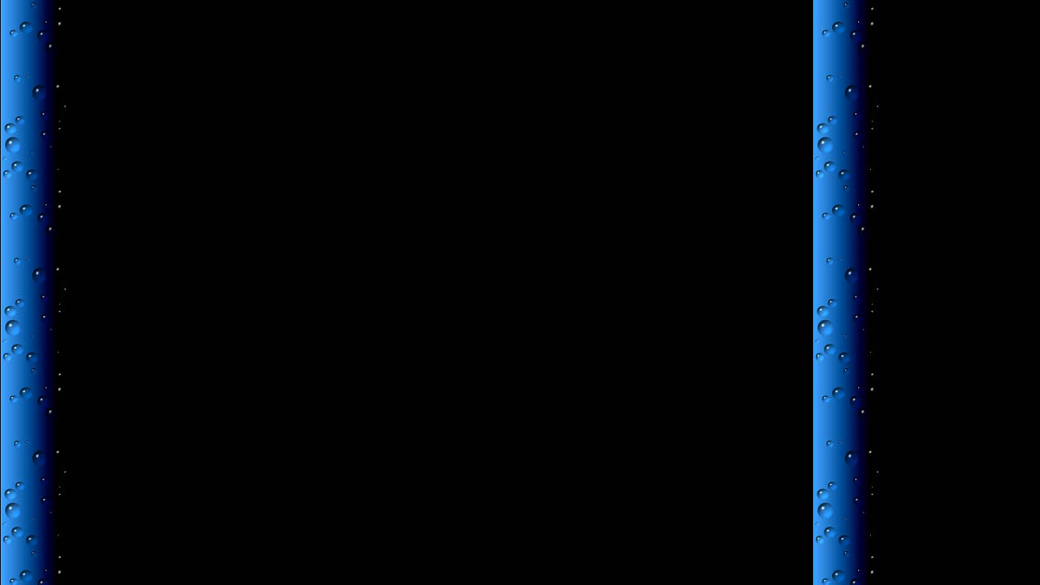

--- FILE ---
content_type: text/html
request_url: http://tbecker-net.de/neue_seite_4.htm
body_size: 245
content:
<html>

<head>
<meta http-equiv="Content-Type" content="text/html; charset=windows-1252">
<meta name="GENERATOR" content="Microsoft FrontPage 4.0">
<meta name="ProgId" content="FrontPage.Editor.Document">
<title>Homepage von Thomas Becker</title>
<base target="Hauptframe">
</head>

<body background="bg4.jpg">

</body>

</html>
